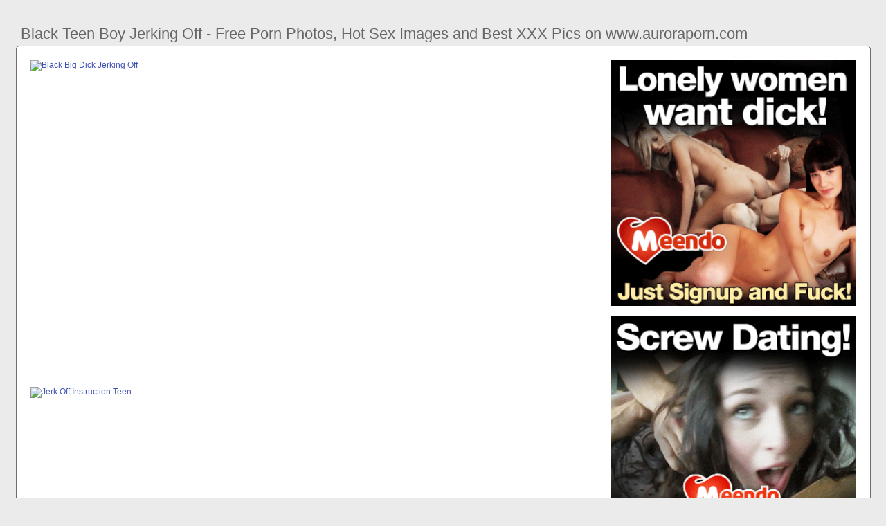

--- FILE ---
content_type: text/html; charset=UTF-8
request_url: https://www.auroraporn.com/black-teen-boy-jerking-off
body_size: 5981
content:
<!DOCTYPE html PUBLIC "-//W3C//DTD HTML 4.01//EN" "http://www.w3.org/TR/html4/strict.dtd"><html><head><title>Black Teen Boy Jerking Off - Free Porn Photos, Hot Sex Images and Best XXX Pics on www.auroraporn.com</title><meta http-equiv="Content-Type" content="text/html; charset=utf-8"><meta name="viewport" content="width=device-width, initial-scale=1"><script src="https://ajax.googleapis.com/ajax/libs/jquery/3.6.0/jquery.min.js"></script><script src="js/jquery.lazyload.min.js"></script><style>body,div,h1,li,ul{margin:0;padding:0}img{border:0;vertical-align:bottom}ul{font-size:13px;line-height:20px;padding:0 10px;list-style:none}h1{font-size:100%;font-weight:400;float:left;color:#666;padding:0 2px;font-size:22px;line-height:25px}q:after,q:before{content:''}a *{cursor:pointer}html{height:100%;background:#ebebeb}body{font-size:12px;line-height:14px;font-family:Arial,Helvetica,sans-serif;min-height:100%;min-width:320px;position:relative;color:#999;-webkit-text-size-adjust:none;-ms-text-size-adjust:none}a{color:#3f51b5;text-decoration:none;cursor:pointer}a:hover{color:#eb0000}p{margin:10px}.ed42{border:1px solid #6d6d6d;border-radius:5px;margin:10px;padding:10px;text-align:center;background:#a5a5a5;font-size:22px;line-height:35px}.mhk36{max-width:1235px;padding:0 0;margin:0 auto;overflow:hidden;position:relative}.lk22{font-weight: bold; font-size: 20px; color: #666}.fgy97{background:#fff;border:1px solid #6d6d6d;-webkit-border-radius:5px;border-radius:5px;padding:9px;overflow:hidden}.drb15{padding:36px 5px 8px 5px}.drb15:after{content:"";display:block;clear:both}.ka77 img{vertical-align:bottom}.pm71{overflow:hidden;width:100%;text-align:center}.hvk94{margin:-15px 0 0 -15px}.pm71 .wb63{float:left;display:inline;text-align:left;margin:15px 0 0 15px;width:180px;padding:5px;-webkit-border-radius:3px;border-radius:3px;background:#ebebeb}.pm71 .wb63 a{display:block;outline:0}.wb63 .vt17{position:relative;background:#000;overflow:hidden}.pm71 .vt17{width:180px;height:135px}.wb63 .vt17 img{position: absolute;top:50%;left:50%;transform:translate(-50%,-50%);width:240px;height:auto;object-fit:cover;}.wb63 .vgk99{font-weight:700;margin:7px 2px;height:28px;overflow:hidden;display:block}.wb63 .ru93{margin:0 5px 2px 5px;color:#666;overflow:hidden}.wb63 .ru93:after{content:"";display:block;clear:both}.wb63 .vzl88,.wb63 .pb55,.wb63 .gp44{float:left}.wb63 .he11{float:right}.aqd63{width:100%;overflow:hidden}.nx6{padding:10px;-webkit-border-radius:5px;border-radius:5px;margin:-3px 0 0;background:#fff;border:1px solid #6d6d6d}.nx6:after{content:"";display:block;clear:both}.nx6 .ylx84{overflow:hidden}.nx6 .fg45{margin:0 0 0;border:0 solid #fff;background:#fff}.nx6 .yec82{float:right;margin-left:10px;padding:10px}.bgi40{border:0 solid #1f1f1f;padding:10px;color:#9b9b9b;-webkit-border-radius:3px;border-radius:3px;width:100%}.lb78{width:100%;overflow:hidden;margin:20px 0 0}.lb78 .ga42{font-weight: bold; font-size: 20px; color: #666;overflow:hidden}.lb78 .ga42 li{float:left;margin:0 2px 0 0;overflow:hidden;-webkit-border-radius:3px 3px 0 0;border-radius:3px 3px 0 0}.lb78 .ga42 a,.lb78 .ga42 span{float:left;height:27px;font-weight:700;color:#666;padding:11px 11px 0}.lb78 .ga42 a:hover{color:#fff;cursor:pointer}.lb78 .ga42 span{color:#666}.lb78 .fgy97{border-radius:0 5px 5px}@media screen and (max-width:1255px){.pm71 .wb63{float:none;display:inline-block;vertical-align:top}.nx6 .ylx84{float:none;width:auto}}@media screen and (max-width:860px){.nx6 .yec82{display:none}.lb78 .ga42 li:nth-child(3){display:none}}@media screen and (max-width:785px){.lk22{text-align:center}.zi96{width:90%;padding:10px 0}.drb15{padding:10px 5px 8px 5px}}@media screen and (max-width:640px){.bgi40,.fgy97,.lb78 .fgy97,.nx6{padding:5px;-webkit-border-radius:0;border-radius:0}.drb15 h2{float:none;text-align:center;margin-bottom:5px}.mhk36{padding:0}.nx6 .fg45{border:none}.lb78 .ga42 li:nth-child(2){display:none}}@media screen and (max-width:420px){.hvk94{margin:-10px 0 0 0}.pm71 .wb63{margin:10px 0 0 0;width:140px}.pm71 .vt17{width:140px;height:105px}.wb63 .ru93{margin:0 0 2px}.bgi40{border-width:2px 0 0 0}}.gwx4{width:350px;height:auto;font-weight:700;font-size:13px;line-height: 1.3}.cto39{border: 1px solid #6d6d6d;border-radius: 5px;margin: 10px;padding: 10px;text-align: center;background: #ebebeb;font-size: 20px;line-height: 30px;}</style><meta name="keywords" content="black teen boy jerking off, black big dick jerking off"><meta name="description" content="Black teen boy jerking off, black big dick jerking off, jerk off instruction teen"><meta name="robots" content="index, follow"></head><body><div class="mhk36"><div class="aqd63"><div class="drb15"><h1>Black Teen Boy Jerking Off - Free Porn Photos, Hot Sex Images and Best XXX Pics on www.auroraporn.com</h1></div><div class="nx6"><div class="yec82"><div class="ka77"><a href="/sexdating50" target="_blank"><img src="ad/01.gif" width="355" height="355"><br><br><img src="ad/20.gif" width="355" height="355"><br><br></a><div class="lk22"><br><br>Recent posts<br><br></div><div class="gwx4"><ul><li><a href="college-stud-jerking-off">College Stud Jerking Off</a></li><li><a href="jerking-off-her-panties">Jerking Off Her Panties</a></li><li><a href="black-hair-teen-masturbation">Black Hair Teen Masturbation</a></li><li><a href="caught-jerking-off-amateur">Caught Jerking Off Amateur</a></li><li><a href="black-teen-rides-huge-dildo">Black Teen Rides Huge Dildo</a></li><li><a href="jerking-off-moms-panties">Jerking Off Moms Panties</a></li><li><a href="teen-showing-off-ass-leggings">Teen Showing Off Ass Leggings</a></li><li><a href="pale-white-teen-black-dick">Pale White Teen Black Dick</a></li><li><a href="bbw-black-teen-white-guy">Bbw Black Teen White Guy</a></li><li><a href="black-teen-couple-homemade">Black Teen Couple Homemade</a></li><li><a href="caught-jerking-off-girls">Caught Jerking Off Girls</a></li><li><a href="jerking-off-my-step-mom">Jerking Off My Step Mom</a></li><li><a href="preggo-teen-first-black-cock">Preggo Teen First Black Cock</a></li><li><a href="caught-husband-jerking-off">Caught Husband Jerking Off</a></li><li><a href="black-girl-fucking-white-boy">Black Girl Fucking White Boy</a></li><li><a href="hot-black-teen-creampie">Hot Black Teen Creampie</a></li><li><a href="black-milf-fucks-white-boy">Black Milf Fucks White Boy</a></li><li><a href="young-black-ebony-teen-thot">Young Black Ebony Teen Thot</a></li><li><a href="shemale-jerking-off-public">Shemale Jerking Off Public</a></li><li><a href="bbc-gangbang-black-teen">Bbc Gangbang Black Teen</a></li><li><a href="straight-guy-jerking-off">Straight Guy Jerking Off</a></li><li><a href="teen-boy-fucks-milf-anal">Teen Boy Fucks Milf Anal</a></li><li><a href="black-teen-caught-stealing">Black Teen Caught Stealing</a></li><li><a href="teen-assfucked-black-cock">Teen Assfucked Black Cock</a></li><li><a href="black-teen-running-dick">Black Teen Running Dick</a></li><li><a href="teen-boy-fingers-teen-girl">Teen Boy Fingers Teen Girl</a></li><li><a href="amateur-anal-black-teen">Amateur Anal Black Teen</a></li><li><a href="step-son-caught-jerking-off">Step Son Caught Jerking Off</a></li><li><a href="teen-boy-gets-fucked-milf">Teen Boy Gets Fucked Milf</a></li><li><a href="white-boy-licks-black-pussy">White Boy Licks Black Pussy</a></li><li><a href="teen-showing-off-panties">Teen Showing Off Panties</a></li><li><a href="hot-black-teen-twerking">Hot Black Teen Twerking</a></li><li><a href="petite-teen-black-monster">Petite Teen Black Monster</a></li><li><a href="guy-getting-caught-jerking-off">Guy Getting Caught Jerking Off</a></li><li><a href="guys-hardcore-jerking-off">Guys Hardcore Jerking Off</a></li><li><a href="ebony-black-teen-couple">Ebony Black Teen Couple</a></li></ul></div></div></div><div class="ylx84"><div class="fg45"><div style="width:97%;height:0;padding-top:57%;position:relative;"><a href="/sexdating50" target="_blank"><img src="https://img-l3.xnxx-cdn.com/videos/thumbs169xnxxposter/e6/66/34/e6663429a640c88e5124133923ab6b34/e6663429a640c88e5124133923ab6b34.3.jpg" class="img-responsive lazy" title="Black Big Dick Jerking Off" alt="Black Big Dick Jerking Off" width="100%" style="position:absolute;top:0;left:0;margin:10px;"></a></div><div style="width:97%;height:0;padding-top:151%;position:relative;"><a href="/sexdating50" target="_blank"><img src="https://freenakedgaymenbigdicks.com/wp-content/uploads/2014/06/Fratmen-black-young-dude-paris-selfie-POV-jerk-off-video-huge-thick-black-dick-jerking-cumshot-001-male-tube-red-tube-gallery-photo.jpg" class="img-responsive lazy" title="Jerk Off Instruction Teen" alt="Jerk Off Instruction Teen" width="100%" style="position:absolute;top:0;left:0;margin:10px;"></a></div><p><a href="/sexdating50" target="_blank"><img src="https://thumbs.xxxpicz.com/xxx/porn-view-big-cocks-jerking-off-quality-porn.jpg" class="img-responsive lazy" title="Black Teen Pussy Squirt" alt="Black Teen Pussy Squirt" width="100%"></a></p><p><a href="/sexdating50" target="_blank"><img src="https://imagez.tmz.com/image/d5/16by9/2016/12/20/d5f16a47bcf956748127e0dc5639e8d3_xl.jpg" class="img-responsive lazy" title="Black Ebony Teen Thot Public" alt="Black Ebony Teen Thot Public" width="100%"></a></p><p><a href="/sexdating50" target="_blank"><img src="https://www.dailydot.com/wp-content/uploads/6ca/43/7d36a5559fe615c4078c2dc14f256dc4.jpg" class="img-responsive lazy" title="Hot Guys Fuck Black Teen" alt="Hot Guys Fuck Black Teen" width="100%"></a></p><p>Watch Black Teen Jerk Off gay porn videos for free, here on www.auroraporn.com. Discover the No other sex tube is more popular and features more Black Teen Jerk Off gay scenes than www.auroraporn.com! Browse through our Bring Me A Boy. 187K views.</p><p><a href="/sexdating50" target="_blank"><img src="https://im.indiatimes.in/facebook/2016/Aug/youtube_1471250956_1471250961.jpg" class="img-responsive lazy" title="Boss Caught Jerking Off" alt="Boss Caught Jerking Off" width="100%"></a></p><p><a href="/sexdating50" target="_blank"><img src="https://i.ytimg.com/vi/JF67ky963lI/hqdefault.jpg" class="img-responsive lazy" title="Big Dick Teen Jacking Off" alt="Big Dick Teen Jacking Off" width="100%"></a></p><p>www.auroraporn.com Horny black teen guy jerking off full video free. Solo Striaght Boy Jerk Session Compilation - INEEDGAYSEX. 720p3 minHoubbc4New - 488.4k.</p><p><a href="/sexdating50" target="_blank"><img src="https://media-cldnry.s-nbcnews.com/image/upload/t_fit-760w,f_auto,q_auto:best/newscms/2017_26/2055316/170628-lansing-cop-vid-grab-2-ew-602p.jpg" class="img-responsive lazy" title="Eating Pussy Jerking Off" alt="Eating Pussy Jerking Off" width="100%"></a></p><p>www.auroraporn.com 'black teen jerking off' Search, free sex videos. Thugs black teens boys jacking off n moaning. 1.4M 97% 2min - 720p. Jerking-Off. 8.4k 82% 3min -.</p><p><a href="/sexdating50" target="_blank"><img src="https://pbs.twimg.com/media/B630DWMCIAACFTX.jpg" class="img-responsive lazy" title="Sister Caught Me Jerking Off" alt="Sister Caught Me Jerking Off" width="100%"></a></p><p><a href="/sexdating50" target="_blank"><img src="https://i.dailymail.co.uk/i/pix/2013/10/22/article-2471897-18E9562600000578-983_634x451.jpg" class="img-responsive lazy" title="Guy Jerking Off Snapchat" alt="Guy Jerking Off Snapchat" width="100%"></a></p></div></div><div class="bgi40"><div class="wb63">Tags: t gay black teen soloboy gay black teen jerking off black solo teen teen black jerk off gay black teen boy masturbation black teen solo masturbation black. The Zilla is the King, and he has bequeathed unto you, hot fucking Black Teen Jerk Off porn videos. You're welcome. Sincerely, Thumbzilla.</div></div></div><div class="lb78"><ul class="ga42">Related Posts</ul><div class="fgy97"><div class="pm71"><div class="hvk94"><div class="wb63"><a href="black-big-dick-jerking-off" title="Black Big Dick Jerking Off"><div class="vt17"><img class="img lazy" data-original="https://cdn77-pic.xnxx-cdn.com/videos/thumbs169xnxxposter/a1/8b/12/a18b12dafb6c7594508fcff94c4c0087/a18b12dafb6c7594508fcff94c4c0087.26.jpg" alt="Black Big Dick Jerking Off" data-cnt="5" height="135" width="180"></div><strong class="vgk99">Black Big Dick Jerking Off</strong><div class="ru93"><div class="pb55">3 month ago</div><div class="he11">6906</div></div></a></div><div class="wb63"><a href="jerk-off-instruction-teen" title="Jerk Off Instruction Teen"><div class="vt17"><img class="img lazy" data-original="https://www.porngem.com/contents/videos_screenshots/11000/11478/preview.mp4.jpg" alt="Jerk Off Instruction Teen" data-cnt="5" height="135" width="180"></div><strong class="vgk99">Jerk Off Instruction Teen</strong><div class="ru93"><div class="pb55">7 month ago</div><div class="he11">9351</div></div></a></div><div class="wb63"><a href="black-teen-pussy-squirt" title="Black Teen Pussy Squirt"><div class="vt17"><img class="img lazy" data-original="https://thumb-v4.xhcdn.com/a/BXx8ZtWvXvGhttgqE2W9LQ/009/473/014/2000x2000.4.jpg" alt="Black Teen Pussy Squirt" data-cnt="5" height="135" width="180"></div><strong class="vgk99">Black Teen Pussy Squirt</strong><div class="ru93"><div class="pb55">7 month ago</div><div class="he11">5637</div></div></a></div><div class="wb63"><a href="black-ebony-teen-thot-public" title="Black Ebony Teen Thot Public"><div class="vt17"><img class="img lazy" data-original="https://www.ebony8.com/contents/videos_screenshots/12000/12009/preview.jpg" alt="Black Ebony Teen Thot Public" data-cnt="5" height="135" width="180"></div><strong class="vgk99">Black Ebony Teen Thot Public</strong><div class="ru93"><div class="pb55">4 month ago</div><div class="he11">1118</div></div></a></div><div class="wb63"><a href="hot-guys-fuck-black-teen" title="Hot Guys Fuck Black Teen"><div class="vt17"><img class="img lazy" data-original="https://stream.imagepost.com/videos/hot-guys-fuck-baseball-star-fucks-ebony-hottie/hot-guys-fuck-baseball-star-fucks-ebony-hottie-001.jpg" alt="Hot Guys Fuck Black Teen" data-cnt="5" height="135" width="180"></div><strong class="vgk99">Hot Guys Fuck Black Teen</strong><div class="ru93"><div class="pb55">3 month ago</div><div class="he11">7366</div></div></a></div><div class="wb63"><a href="boss-caught-jerking-off" title="Boss Caught Jerking Off"><div class="vt17"><img class="img lazy" data-original="https://1.letmejerk.com/m=eaAaaEPbaaaa/201601/26/12431839/original/4/jerking-off-to-office-secretaries-goes-real-when-caught-4.jpg" alt="Boss Caught Jerking Off" data-cnt="5" height="135" width="180"></div><strong class="vgk99">Boss Caught Jerking Off</strong><div class="ru93"><div class="pb55">10 month ago</div><div class="he11">2443</div></div></a></div><div class="wb63"><a href="big-dick-teen-jacking-off" title="Big Dick Teen Jacking Off"><div class="vt17"><img class="img lazy" data-original="https://xxxpicss.com/xxx/sdboy-mitsuo-navy-asian-guy-with-big-cock-jerking-off-amateur-gay-porn.jpg" alt="Big Dick Teen Jacking Off" data-cnt="5" height="135" width="180"></div><strong class="vgk99">Big Dick Teen Jacking Off</strong><div class="ru93"><div class="pb55">10 month ago</div><div class="he11">1594</div></div></a></div><div class="wb63"><a href="eating-pussy-jerking-off" title="Eating Pussy Jerking Off"><div class="vt17"><img class="img lazy" data-original="https://beautifulpornpics.com/wp-content/uploads/2015/05/bnfjcyjo.jpg" alt="Eating Pussy Jerking Off" data-cnt="5" height="135" width="180"></div><strong class="vgk99">Eating Pussy Jerking Off</strong><div class="ru93"><div class="pb55">2 month ago</div><div class="he11">7271</div></div></a></div><div class="wb63"><a href="sister-caught-me-jerking-off" title="Sister Caught Me Jerking Off"><div class="vt17"><img class="img lazy" data-original="https://cdn77-pic.xvideos-cdn.com/videos/thumbs169poster/dd/96/dc/dd96dcdc88c1b44618a20516c3ee5552/dd96dcdc88c1b44618a20516c3ee5552.30.jpg" alt="Sister Caught Me Jerking Off" data-cnt="5" height="135" width="180"></div><strong class="vgk99">Sister Caught Me Jerking Off</strong><div class="ru93"><div class="pb55">1 month ago</div><div class="he11">6347</div></div></a></div><div class="wb63"><a href="guy-jerking-off-snapchat" title="Guy Jerking Off Snapchat"><div class="vt17"><img class="img lazy" data-original="https://www.str8ongay.com/media/thumbs/5/d/c/6/2/5dc620bbda8ec-black-college-boy-cums-for-snap-pornhubcom.mp4/5dc620bbda8ec-black-college-boy-cums-for-snap-pornhubcom.mp4-6b.jpg" alt="Guy Jerking Off Snapchat" data-cnt="5" height="135" width="180"></div><strong class="vgk99">Guy Jerking Off Snapchat</strong><div class="ru93"><div class="pb55">10 month ago</div><div class="he11">2265</div></div></a></div><div class="wb63"><a href="white-boy-fucks-black-boy" title="White Boy Fucks Black Boy"><div class="vt17"><img class="img lazy" data-original="https://cdn.mansurfer.com/videos/f/8/f8h100/temp/00000001.jpg" alt="White Boy Fucks Black Boy" data-cnt="5" height="135" width="180"></div><strong class="vgk99">White Boy Fucks Black Boy</strong><div class="ru93"><div class="pb55">1 month ago</div><div class="he11">6281</div></div></a></div><div class="wb63"><a href="tiny-black-teen-white-cock" title="Tiny Black Teen White Cock"><div class="vt17"><img class="img lazy" data-original="https://cdni.pornpics.com/1280/5/188/58066637/58066637_009_2494.jpg" alt="Tiny Black Teen White Cock" data-cnt="5" height="135" width="180"></div><strong class="vgk99">Tiny Black Teen White Cock</strong><div class="ru93"><div class="pb55">5 month ago</div><div class="he11">3161</div></div></a></div><div class="wb63"><a href="white-man-fucks-black-teen" title="White Man Fucks Black Teen"><div class="vt17"><img class="img lazy" data-original="https://alphaporno.com/contents/videos_screenshots/214000/214310/preview.jpg" alt="White Man Fucks Black Teen" data-cnt="5" height="135" width="180"></div><strong class="vgk99">White Man Fucks Black Teen</strong><div class="ru93"><div class="pb55">11 month ago</div><div class="he11">1845</div></div></a></div><div class="wb63"><a href="black-teen-twerking-naked" title="Black Teen Twerking Naked"><div class="vt17"><img class="img lazy" data-original="https://thumb-lvlt.xhcdn.com/a/BxsT_6cDLjh5vZJyQo4gqA/013/784/847/amp.2.jpg" alt="Black Teen Twerking Naked" data-cnt="5" height="135" width="180"></div><strong class="vgk99">Black Teen Twerking Naked</strong><div class="ru93"><div class="pb55">7 month ago</div><div class="he11">9834</div></div></a></div><div class="wb63"><a href="young-black-teen-creampie" title="Young Black Teen Creampie"><div class="vt17"><img class="img lazy" data-original="https://3.bp.blogspot.com/_viqVs6iEWmw/THXmQy8s_DI/AAAAAAAAAKo/9GIAsR17RMc/s1600/01%20(11).jpg" alt="Young Black Teen Creampie" data-cnt="5" height="135" width="180"></div><strong class="vgk99">Young Black Teen Creampie</strong><div class="ru93"><div class="pb55">10 month ago</div><div class="he11">3735</div></div></a></div><div class="wb63"><a href="amateur-black-teen-girl" title="Amateur Black Teen Girl"><div class="vt17"><img class="img lazy" data-original="https://mpixxxs.com/ebony_pics_galleries-4/157mf/name1.jpg" alt="Amateur Black Teen Girl" data-cnt="5" height="135" width="180"></div><strong class="vgk99">Amateur Black Teen Girl</strong><div class="ru93"><div class="pb55">5 month ago</div><div class="he11">8005</div></div></a></div><div class="wb63"><a href="black-couple-fucks-white-teen" title="Black Couple Fucks White Teen"><div class="vt17"><img class="img lazy" data-original="https://thumb-lvlt.xhcdn.com/a/bdNBGIxVwYc-nFfpkiDHPA/010/549/006/2000x2000.10.jpg" alt="Black Couple Fucks White Teen" data-cnt="5" height="135" width="180"></div><strong class="vgk99">Black Couple Fucks White Teen</strong><div class="ru93"><div class="pb55">4 month ago</div><div class="he11">6945</div></div></a></div><div class="wb63"><a href="black-19-teen-year-old-ebony" title="Black 19 Teen Year Old Ebony"><div class="vt17"><img class="img lazy" data-original="https://img-l3.xvideos-cdn.com/videos/thumbs169poster/b5/e7/d7/b5e7d79b53154814f9746951f154e735/b5e7d79b53154814f9746951f154e735.1.jpg" alt="Black 19 Teen Year Old Ebony" data-cnt="5" height="135" width="180"></div><strong class="vgk99">Black 19 Teen Year Old Ebony</strong><div class="ru93"><div class="pb55">2 month ago</div><div class="he11">8726</div></div></a></div><div class="wb63"><a href="amateur-teen-loves-black" title="Amateur Teen Loves Black"><div class="vt17"><img class="img lazy" data-original="https://www.fapcat.com/contents/videos_screenshots/10000/10537/preview.jpg" alt="Amateur Teen Loves Black" data-cnt="5" height="135" width="180"></div><strong class="vgk99">Amateur Teen Loves Black</strong><div class="ru93"><div class="pb55">3 month ago</div><div class="he11">8930</div></div></a></div><div class="wb63"><a href="mom-catches-jerking-off" title="Mom Catches Jerking Off"><div class="vt17"><img class="img lazy" data-original="https://cdn77-pic.xvideos-cdn.com/videos/thumbs169poster/bb/86/7d/bb867d82168e1ab71b4ebe6c397ae1ee/bb867d82168e1ab71b4ebe6c397ae1ee.29.jpg" alt="Mom Catches Jerking Off" data-cnt="5" height="135" width="180"></div><strong class="vgk99">Mom Catches Jerking Off</strong><div class="ru93"><div class="pb55">5 month ago</div><div class="he11">2989</div></div></a></div><div class="wb63"><a href="teen-boy-girl-having-sex" title="Teen Boy Girl Having Sex"><div class="vt17"><img class="img lazy" data-original="https://img-hw.xvideos.com/videos/profiles/galleries/e0/c8/be/young-libertines/gal322136/pic_13_big.jpg" alt="Teen Boy Girl Having Sex" data-cnt="5" height="135" width="180"></div><strong class="vgk99">Teen Boy Girl Having Sex</strong><div class="ru93"><div class="pb55">1 month ago</div><div class="he11">7487</div></div></a></div><div class="wb63"><a href="teen-boy-licking-girls-pussy" title="Teen Boy Licking Girls Pussy"><div class="vt17"><img class="img lazy" data-original="https://cdn.sunporno.com/thumbs/original/308/716874/3.jpg" alt="Teen Boy Licking Girls Pussy" data-cnt="5" height="135" width="180"></div><strong class="vgk99">Teen Boy Licking Girls Pussy</strong><div class="ru93"><div class="pb55">3 month ago</div><div class="he11">2921</div></div></a></div><div class="wb63"><a href="black-hair-big-tits-teen" title="Black Hair Big Tits Teen"><div class="vt17"><img class="img lazy" data-original="https://content.wafflegirl.com/galleries/content/0/730/730439_dabf0e7.jpg" alt="Black Hair Big Tits Teen" data-cnt="5" height="135" width="180"></div><strong class="vgk99">Black Hair Big Tits Teen</strong><div class="ru93"><div class="pb55">5 month ago</div><div class="he11">4154</div></div></a></div><div class="wb63"><a href="teen-girl-jerk-off-instruction" title="Teen Girl Jerk Off Instruction"><div class="vt17"><img class="img lazy" data-original="https://icdn.oyoh.com/thumb/b/782459/teen-girlfriend-gives-you-joi-jerk-off-instruction-%2B-cum-countdown.jpg" alt="Teen Girl Jerk Off Instruction" data-cnt="5" height="135" width="180"></div><strong class="vgk99">Teen Girl Jerk Off Instruction</strong><div class="ru93"><div class="pb55">7 month ago</div><div class="he11">2610</div></div></a></div></div></div></div></div></div><br><br><br>2023 <a href="https://www.auroraporn.com">www.auroraporn.com</a><script type="text/javascript">$(function() {$("img.lazy").lazyload({threshold : 300});});wb();</script><script defer src="https://static.cloudflareinsights.com/beacon.min.js/vcd15cbe7772f49c399c6a5babf22c1241717689176015" integrity="sha512-ZpsOmlRQV6y907TI0dKBHq9Md29nnaEIPlkf84rnaERnq6zvWvPUqr2ft8M1aS28oN72PdrCzSjY4U6VaAw1EQ==" data-cf-beacon='{"version":"2024.11.0","token":"2ade93d2730841f5b1b4be923a0b167b","r":1,"server_timing":{"name":{"cfCacheStatus":true,"cfEdge":true,"cfExtPri":true,"cfL4":true,"cfOrigin":true,"cfSpeedBrain":true},"location_startswith":null}}' crossorigin="anonymous"></script>
</body></html>
